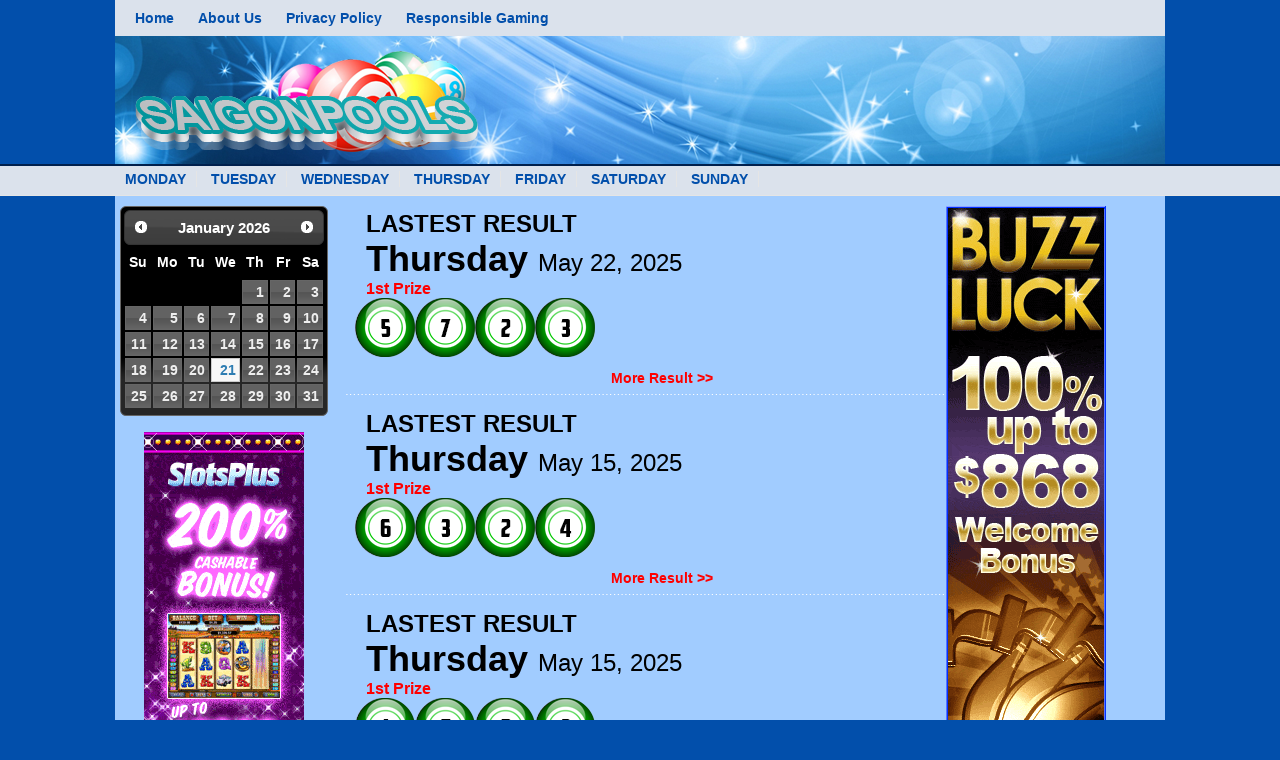

--- FILE ---
content_type: text/html
request_url: http://saigonpools.com/index.php?hal=11&day=thursday
body_size: 11146
content:
<!DOCTYPE html>
<HTML>
<HEAD>
	<TITLE>Saigon Pools - Saigon Lottery Games</TITLE>
	<LINK href="css/style.css" rel="stylesheet" type="text/css"> 
<LINK href="css/ui-darkness/jquery-ui-1.10.2.custom.min.css" rel="stylesheet" type="text/css"> 
<script src="js/jquery-1.9.1.js"></script>
<script src="js/jquery-ui.js" type="text/javascript"></script>
<script language="javascript1.2">

// get the date and change it to GMT string
var date = new Date();
var timegmt = date.toGMTString();

// split the GMT string at spaces
time_string = timegmt.split(' ');

// assign variables
week = time_string[0];
day = time_string[1];
mon = time_string[2];
year = time_string[3];
hms = time_string[4];

// split the time part on colon
hms_string = hms.split(':');

// assign variables
var hour = hms_string[0] - 0;
var min = hms_string[1];

// convert day-of-week variables to numbers
if (week == 'Sun,') {
   week = 1
   }
if (week == 'Mon,') {
   week = 2
   }
if (week == 'Tue,') {
   week = 3
   }
if (week == 'Wed,') {
   week = 4
   }
if (week == 'Thu,') {
   week = 5
   }
if (week == 'Fri,') {
   week = 6
   }
if (week == 'Sat,') {
   week = 7
   }
   
// fix mac version communicator bug
function checkOS() {
          if (navigator.appVersion.indexOf("Mac") > 0) return "Macintosh";
          else return "other";
}
var check = checkOS();
    if (check == "Macintosh") {
    week -= 1
   }

// make array for days of week
weekly = new Array("Saturday", "Sunday", "Monday", "Tuesday", "Wednesday", "Thursday", "Friday", "Saturday", "Sunday");


// assign +- hour for Los Angeles
var la_hour = hour - 8;
var la_min = min;
var la_week = week;
var la_ampm = " a.m.";
if (la_hour < 0) {
   la_hour += 24
   la_week -= 1
   }
if (la_hour > 11) {
    la_ampm = " p.m."
    }
if (la_hour > 12) {
   la_hour -= 12
   }
if (la_hour == 0) {
   la_hour = 12
   }
   
// assign +- hours for Paris
var par_hour = hour + 1;
var par_min = min;
var par_week = week;
var par_ampm = " a.m.";
if (par_hour > 24) {
   par_hour -= 24
   par_week += 1
   }
if (par_hour > 11) {
    par_ampm = " p.m."
    }
if (par_hour > 12) {
   par_hour -= 12
   }
if (par_hour == 0) {
   par_hour = 12
   }
      
// assign +- hours for Macau
var mac_hour = hour + 8;
var mac_min = min;
var mac_week = week;
var mac_ampm = " a.m.";
if (mac_hour > 24) {
   mac_hour -= 24
   mac_week += 1
   }
if (mac_hour > 11) {
    mac_ampm = " p.m."
    }
if (mac_hour > 12) {
   mac_hour -= 12
   }
if (mac_hour == 0) {
   mac_hour = 12
   }
   
// assign +- hours for Yangon
var min = hms_string[1] - 0;
var yan_hour = hour + 6;
var yan_min = min + 30;
var yan_week = week;
var yan_ampm = " a.m.";
if (yan_min > 60) {
   yan_hour = yan_hour + 1
   //yan_min = yan_min - 60
   }
if (yan_hour > 24) {
   yan_hour -= 24
   yan_week += 1
   }
if (yan_hour > 11) {
    yan_ampm = " p.m."
    }
if (yan_hour > 12) {
   yan_hour -= 12
   }
if (yan_hour == 0) {
   yan_hour = 12
   }
      
//-->
      
</script>

<SCRIPT type="text/javascript">


$(function() {
	$( "#datepicker" ).datepicker();
});

<!--
function worldClock(zone, region){
var dst = 0
var time = new Date()
var gmtMS = time.getTime() + (time.getTimezoneOffset() * 60000)
var gmtTime = new Date(gmtMS)
var day = gmtTime.getDate()
var month = gmtTime.getMonth()
var year = gmtTime.getYear()
if(year < 1000){
year += 1900
}
var monthArray = new Array("January", "February", "March", "April", "May", "June", "July", "August", 
				"September", "October", "November", "December")
var monthDays = new Array("31", "28", "31", "30", "31", "30", "31", "31", "30", "31", "30", "31")
if (year%4 == 0){
monthDays = new Array("31", "29", "31", "30", "31", "30", "31", "31", "30", "31", "30", "31")
}
if(year%100 == 0 && year%400 != 0){
monthDays = new Array("31", "28", "31", "30", "31", "30", "31", "31", "30", "31", "30", "31")
}

var hr = gmtTime.getHours() + zone
var min = gmtTime.getMinutes()
var sec = gmtTime.getSeconds()

if (hr >= 24){
hr = hr-24
day -= -1
}
if (hr < 0){
hr -= -24
day -= 1
}
if (hr < 10){
hr = " " + hr
}
if (min < 10){
min = "0" + min
}
if (sec < 10){
sec = "0" + sec
}
if (day <= 0){
if (month == 0){
	month = 11
	year -= 1
	}
	else{
	month = month -1
	}
day = monthDays[month]
}
if(day > monthDays[month]){
	day = 1
	if(month == 11){
	month = 0
	year -= -1
	}
	else{
	month -= -1
	}
}
	
if (dst == 1){
	hr -= -1
	if (hr >= 24){
	hr = hr-24
	day -= -1
	}
	if (hr < 10){
	hr = " " + hr
	}
	if(day > monthDays[month]){
	day = 1
	if(month == 11){
	month = 0
	year -= -1
	}
	else{
	month -= -1
	}
	}
return monthArray[month] + " " + day + ", " + year + "<br>" + hr + ":" + min + ":" + sec
}
else{
return monthArray[month] + " " + day + ", " + year + "<br>" + hr + ":" + min + ":" + sec
}
}

function worldClockZone(){

document.getElementById("Vietnam").innerHTML = worldClock(7, "Jakarta")
setTimeout("worldClockZone()", 1000)
}
window.onload=worldClockZone;

//-->

	</SCRIPT>
	<META name="GENERATOR" content="MSHTML 11.00.9600.17280">
</HEAD> 
<BODY>
	<div id="wrapper-all">
		<div id="menutop">
			<ul>
				<li><a href="index.php">Home</a></li>
				<li><a href="index.php?aboutus">About Us</a></li>
				<li><a href="index.php?privacypolicy">Privacy Policy</a></li>
				<li><a href="index.php?responsiblegaming">Responsible Gaming</a></li>
			</ul>
		</div>
	</div>

	<div id="logoarea">
		<div id="wrapper-all">
			<div id="logo"></div>
		</div>
	</div>

		<div id="menubar">
			<ul>
				<li><a href="index.php?day=monday">MONDAY</a></li>
				<li><a href="index.php?day=tuesday">TUESDAY</a></li>
				<li><a href="index.php?day=wednesday">WEDNESDAY</a></li>
				<li><a href="index.php?day=thursday">THURSDAY</a></li>
				<li><a href="index.php?day=friday">FRIDAY</a></li>
				<li><a href="index.php?day=saturday">SATURDAY</a></li>
				<li><a href="index.php?day=sunday">SUNDAY</a></li>
			</ul>
		</div>

	<div id="wrapper-all">
		<div id="content">
			<div id="content-1" style="text-align:Center;">
				<div style="padding:10px 5px;">
					<div id="result_date">
						<div id="datepicker"></div>
					</div><!--end result_date--><br/>

					<img src="images/slotplus.gif">
				</div>
			</div>
			<div id="content-2">
							<table border="0" width="600" cellpadding="0" cellspacing="0">
					<tbody>
						<tr>
							<td>
								<div id='result-box'><div id='title-result'>LASTEST RESULT</div><div id='date-result'><span id='date-result-day'>Thursday</span><span id='date-result-date'>May 22, 2025</span></div><div id='tfirst-result'>1st Prize</div><div id='ball-result'><img src='images/ball05.png'><img src='images/ball07.png'><img src='images/ball02.png'><img src='images/ball03.png'></div><div id='more-result'><a href='index.php?morerst=1&dmy=2025-05-22 11' style='color:red;text-decoration:none;'>More Result >></a></div></div><div class='dotline'>&nbsp;</div><div id='result-box'><div id='title-result'>LASTEST RESULT</div><div id='date-result'><span id='date-result-day'>Thursday</span><span id='date-result-date'>May 15, 2025</span></div><div id='tfirst-result'>1st Prize</div><div id='ball-result'><img src='images/ball06.png'><img src='images/ball03.png'><img src='images/ball02.png'><img src='images/ball04.png'></div><div id='more-result'><a href='index.php?morerst=1&dmy=2025-05-15 21' style='color:red;text-decoration:none;'>More Result >></a></div></div><div class='dotline'>&nbsp;</div><div id='result-box'><div id='title-result'>LASTEST RESULT</div><div id='date-result'><span id='date-result-day'>Thursday</span><span id='date-result-date'>May 15, 2025</span></div><div id='tfirst-result'>1st Prize</div><div id='ball-result'><img src='images/ball01.png'><img src='images/ball07.png'><img src='images/ball09.png'><img src='images/ball03.png'></div><div id='more-result'><a href='index.php?morerst=1&dmy=2025-05-15 11' style='color:red;text-decoration:none;'>More Result >></a></div></div><div class='dotline'>&nbsp;</div><div id='result-box'><div id='title-result'>LASTEST RESULT</div><div id='date-result'><span id='date-result-day'>Thursday</span><span id='date-result-date'>May 08, 2025</span></div><div id='tfirst-result'>1st Prize</div><div id='ball-result'><img src='images/ball04.png'><img src='images/ball05.png'><img src='images/ball00.png'><img src='images/ball08.png'></div><div id='more-result'><a href='index.php?morerst=1&dmy=2025-05-08 21' style='color:red;text-decoration:none;'>More Result >></a></div></div><div class='dotline'>&nbsp;</div><div id='result-box'><div id='title-result'>LASTEST RESULT</div><div id='date-result'><span id='date-result-day'>Thursday</span><span id='date-result-date'>May 08, 2025</span></div><div id='tfirst-result'>1st Prize</div><div id='ball-result'><img src='images/ball06.png'><img src='images/ball02.png'><img src='images/ball04.png'><img src='images/ball09.png'></div><div id='more-result'><a href='index.php?morerst=1&dmy=2025-05-08 11' style='color:red;text-decoration:none;'>More Result >></a></div></div><div class='dotline'>&nbsp;</div><div id='result-box'><div id='title-result'>LASTEST RESULT</div><div id='date-result'><span id='date-result-day'>Thursday</span><span id='date-result-date'>May 01, 2025</span></div><div id='tfirst-result'>1st Prize</div><div id='ball-result'><img src='images/ball05.png'><img src='images/ball02.png'><img src='images/ball04.png'><img src='images/ball01.png'></div><div id='more-result'><a href='index.php?morerst=1&dmy=2025-05-01 21' style='color:red;text-decoration:none;'>More Result >></a></div></div><div class='dotline'>&nbsp;</div>							</td>
						</tr>
						<tr><td><div class='sbm_pag'><ul><li><a href='index.php?hal=1&day=thursday' style='text-decoration:NONE;'> First </a></li><li><a href='index.php?hal=10&day=thursday' style='text-decoration:NONE;'>Prev </a></li><li>11</li><li><a href='index.php?hal=12&day=thursday'>12 </a></li><li><a href='index.php?hal=13&day=thursday'>13 </a></li><li><a href='index.php?hal=14&day=thursday'>14 </a></li><li><a href='index.php?hal=15&day=thursday'>15 </a></li><li><a href='index.php?hal=16&day=thursday'>16 </a></li><li><a href='index.php?hal=17&day=thursday'>17 </a></li><li><a href='index.php?hal=18&day=thursday'>18 </a></li><li><a href='index.php?hal=19&day=thursday'>19 </a></li><li><a href='index.php?hal=20&day=thursday'>20 </a></li><li><a href='index.php?hal=12&day=thursday' style='text-decoration:NONE;'>Next </a></li><li><a href='index.php?hal=180&day=thursday' style='text-decoration:NONE;'> Last </a></li></ul></div></td></tr> 					</tbody>
				</table>
						</div>
			<div id="content-3">
				<div id="banner">
					<img src="images/buzzluck.gif"><br/><br/>
					<img src="images/silver.gif">
				</div>
			</div>
		</div>
	</div>
	<div class="clear-all"></div>
	<div id="footer">
		<div id="footer-content">
			Copyright &copy; 2015 Saigonpools. All rights reserved.
		</div>
	</div>
</BODY>
</HTML>


--- FILE ---
content_type: text/css
request_url: http://saigonpools.com/css/style.css
body_size: 4624
content:
* {
	margin:0; padding:0;	
}

body {
	 width:auto;font-size:14px;font-family: Arial, Gadget, sans-serif;
	 background:#024fab;
}

#wrapper-all{
	margin:auto; width:1050px; position:relative;
}

#logo{
	background:url("../images/logo.png");
	width:1050px;
	height:128px;
}

#menutop{
	background:#dbe2ec;
}

#menutop ul{
	padding: 10px;
}

#menutop ul > li{
	 list-style:none;
	 font-weight:bold;
	 padding: 0px 10px;
	 display:inline-block;
}

#menutop ul > li a{
	 color:#024fab;
	 text-decoration:none;
}

#menutop ul > li a:hover{
	 color:#98bcef;
	 text-decoration:none;
}

#logoarea{
	 background:transparent;
}

#menubar{
	margin:auto;
	width:100%;
	border-top: 2px solid #00204d;
	background:#dbe2ec;
	border-bottom: 1px solid #e5e5e5;
}

.clear-all{
	clear:both;
}

#footer{
	border-top:1px solid #e5e5e5;
	border-bottom:4px solid #00204d;
	padding:10px 0;
}

#footer-content{
	margin: auto;
    position: relative;
    width: 1050px;
	color:white;
}

p {
    margin: 0 0 1.5em;
}

#menubar ul{
	padding-top:5px;
	height:24px;
	margin: auto;
    position: relative;
    width: 1050px;
}
#menubar ul li{
	list-style:none;
	padding:0 10px;
	border-right: 1px solid #e5e5e5;
	font-weight:bold;
	display:inline-block;
}
#menubar ul li a{
	color:#024fab;
	text-decoration:none;
}
#menubar ul li a:hover{
	color:#98bcef;
	text-decoration:none;
}

.clock_content ul li{
	list-style:none;
}

#tb_cl_content{
	padding:10px;
}

.timer{
	float: right;
	margin-bottom: -10px;
	min-width: 179px;
	position: relative;
	right: 0;
	top: -61px;
	border: 1px solid #024fab;
	clear:both;
}

.jackpot{
	float: right;
	margin-bottom: -10px;
	min-width: 179px;
	position: relative;
	right: 0;
	top: 146px;
	border: 1px solid #024fab;
}

.bold{
	font-weight:bold;
	color:blue;
}

#tb_cl_content .clock_title{
	font-weight:bold;
	border-bottom: 1px solid #024fab;
	margin-bottom: 9px;
    margin-top: 0;
    padding-bottom: 9px;
}

#content{
	margin:auto;
	width:1050px;
	background:#a1ccff;
	float:left;
}

#content-1{
	width:218px;float:left;min-height:800px;padding-right:12px;
}
#content-2{
	width:560px;float:left;min-height:800px;padding-right:12px;padding-top:6px;
}
#content-3{
	width:218px;float:left;min-height:800px;
}

.btn {
  background: #fa129d;
  background-image: -webkit-linear-gradient(top, #fa129d, #c72586);
  background-image: -moz-linear-gradient(top, #fa129d, #c72586);
  background-image: -ms-linear-gradient(top, #fa129d, #c72586);
  background-image: -o-linear-gradient(top, #fa129d, #c72586);
  background-image: linear-gradient(to bottom, #fa129d, #c72586);
  -webkit-border-radius: 4;
  -moz-border-radius: 4;
  border-radius: 4px;
  font-family: Arial;
  color: #ffffff;
  font-size: 11px;
  padding: 0px 4px;
  text-decoration: none;
}

.btn:hover {
  background: #ff4ab7;
  background-image: -webkit-linear-gradient(top, #ff4ab7, #d62d93);
  background-image: -moz-linear-gradient(top, #ff4ab7, #d62d93);
  background-image: -ms-linear-gradient(top, #ff4ab7, #d62d93);
  background-image: -o-linear-gradient(top, #ff4ab7, #d62d93);
  background-image: linear-gradient(to bottom, #ff4ab7, #d62d93);
  text-decoration: none;
}

#banner{
	padding-top:10px;
	text-align:center;
}

.dotline {
	background: url("../images/dotline.png");
}

#result-box{
	width:390px;
}

#title-result{
	font-weight:bold;
	font-size:24px;
	margin:8px 0 0 21px;
}

#date-result{
	margin:0px 0 0 21px;
}

#date-result-day{
	font-weight:bold;
	font-size:36px;
}

#date-result-date{
	margin-left:10px;
	font-size:24px;
}

#tfirst-result{
	margin:0px 0 0 21px;
	font-weight:bold;
	color:red;
	font-size:16px;
}

#ball-result{
	margin:0px 0 0 10px;
}

#more-result{
	margin:10px 22px 0 21px;
	color:red;
	font-weight:bold;
	text-decoration:none;
	text-align:right;
}

#first-prize{
	margin:0px 0 0 21px;
	font-size:28px;
	color:red;
	font-weight:bold;
}

#prize-wrapper{
	width:96%;
}

#consol-wrapper{
	width:100%;
	background:#ddedff;
	float:left;
	padding:8px 0px;
	margin-top:5px;
}

#consol-prize{
	margin:0px 0 0 21px;
	font-size:24px;color:blue;font-weight:bold;
}

#consol-text{
	font-size:14px;color:blue;
}

.sbm_pag{
	margin:auto;width:500px;font-weight:bold;text-align:center;
}
.sbm_pag ul {
	margin: 0px 25px 0px 0px;
}
.sbm_pag ul li {
	list-style:none;padding:0 4px;float:left;color:blue;
}
.sbm_pag ul li a{
	text-decoration:none;color:blue;
}